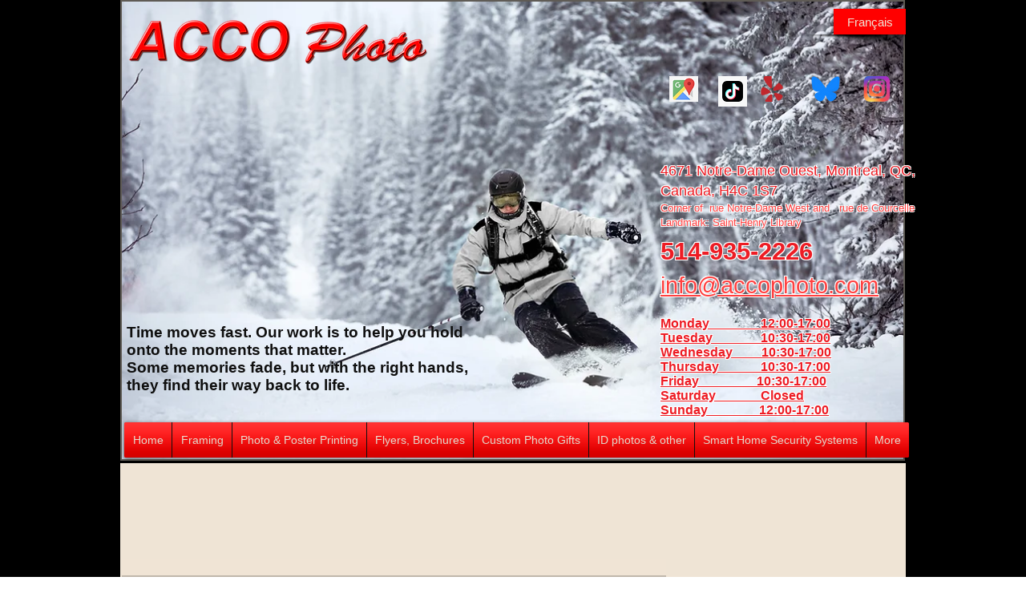

--- FILE ---
content_type: text/html; charset=utf-8
request_url: https://www.google.com/recaptcha/api2/aframe
body_size: 259
content:
<!DOCTYPE HTML><html><head><meta http-equiv="content-type" content="text/html; charset=UTF-8"></head><body><script nonce="xNMABjIWZ-0sRjgqsny-sw">/** Anti-fraud and anti-abuse applications only. See google.com/recaptcha */ try{var clients={'sodar':'https://pagead2.googlesyndication.com/pagead/sodar?'};window.addEventListener("message",function(a){try{if(a.source===window.parent){var b=JSON.parse(a.data);var c=clients[b['id']];if(c){var d=document.createElement('img');d.src=c+b['params']+'&rc='+(localStorage.getItem("rc::a")?sessionStorage.getItem("rc::b"):"");window.document.body.appendChild(d);sessionStorage.setItem("rc::e",parseInt(sessionStorage.getItem("rc::e")||0)+1);localStorage.setItem("rc::h",'1768867930038');}}}catch(b){}});window.parent.postMessage("_grecaptcha_ready", "*");}catch(b){}</script></body></html>